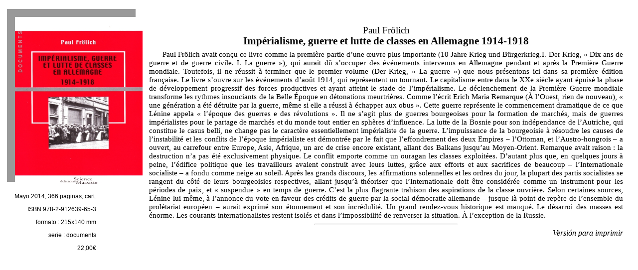

--- FILE ---
content_type: text/html; charset=UTF-8
request_url: https://www.sciencemarxiste.com/book.php?id=73&lang=es
body_size: 4860
content:
<!DOCTYPE HTML PUBLIC "-//W3C//DTD HTML 4.01//EN" "http://www.w3.org/TR/html4/strict.dtd">
<html>
<head>
<title>Éditions Science Marxiste - Livres</title>
<meta name="copyright" content="Editions Science Marxiste sarl">
<meta name="keywords" content="marxisme,communisme">
<meta http-equiv="content-type" content="text/html; charset=UTF-8">
<meta http-equiv="content-type" content="application/xhtml+xml; charset=UTF-8">
<meta http-equiv="content-style-type" content="text/css">
<link rel="icon" type="image/png" href="images/logo_esm.png" />
<link rel="stylesheet" type="text/css" media="screen" href="../esm.css"/>
<link rel="stylesheet" type="text/css" media="handheld, only screen and (max-device-width: 480px)" href="esm-handheld.css"/>
<link rel="stylesheet" type="text/css" media="print" href="../esm-print.css"/>
</head>
<body class="book-intro">
	<table>
	<tr>
	<td class="book-shadow">	<img width="256" height="341" class="book-image" src="../images/YGLA.jpg"/></td><td rowspan="2" class="book-intro"><div class="book-author">Paul Frölich</div><div class="book-title">Impérialisme, guerre et lutte de classes en Allemagne 1914-1918</div><p class="book-intro">Paul Frölich avait conçu ce livre comme la première partie d’une œuvre plus importante (10 Jahre Krieg und Bürgerkrieg.I. Der Krieg, « Dix ans de guerre et de guerre civile. I. La guerre »), qui aurait dû s’occuper des événements intervenus en Allemagne pendant et après la Première Guerre mondiale. Toutefois, il ne réussit à terminer que le premier volume (Der Krieg, « La guerre ») que nous présentons ici dans sa première édition française.
Le livre s’ouvre sur les événements d’août 1914, qui représentent un tournant.
Le capitalisme entre dans le XXe siècle ayant épuisé la phase de développement progressif des forces productives et ayant atteint le stade de l’impérialisme. Le déclenchement de la Première Guerre mondiale transforme les rythmes insouciants de la Belle Époque en détonations meurtrières. Comme l’écrit Erich Maria Remarque (À l’Ouest, rien de nouveau), « une génération a été détruite par la guerre, même si elle a réussi à échapper aux obus ». Cette guerre représente le commencement dramatique de ce que Lénine appela « l’époque des guerres e des révolutions ».
Il ne s’agit plus de guerres bourgeoises pour la formation de marchés, mais de guerres impérialistes pour le partage de marchés et du monde tout entier en sphères d’influence. La lutte de la Bosnie pour son indépendance de l’Autriche, qui constitue le casus belli, ne change pas le caractère essentiellement impérialiste de la guerre. L’impuissance de la bourgeoisie à résoudre les causes de l’instabilité et les conflits de l’époque impérialiste est démontrée par le fait que l’effondrement des deux Empires – l’Ottoman, et l’Austro-hongrois – a ouvert, au carrefour entre Europe, Asie, Afrique, un arc de crise encore existant, allant des Balkans jusqu’au Moyen-Orient.
Remarque avait raison : la destruction n’a pas été exclusivement physique. Le conflit emporte comme un ouragan les classes exploitées. D’autant plus que, en quelques jours à peine, l’édifice politique que les travailleurs avaient construit avec leurs luttes, grâce aux efforts et aux sacrifices de beaucoup – l’Internationale socialiste – a fondu comme neige au soleil. Après les grands discours, les affirmations solennelles et les ordres du jour, la plupart des partis socialistes se rangent du côté de leurs bourgeoisies respectives, allant jusqu’à théoriser que l’Internationale doit être considérée comme un instrument pour les périodes de paix, et « suspendue » en temps de guerre.
C’est la plus flagrante trahison des aspirations de la classe ouvrière. Selon certaines sources, Lénine lui-même, à l’annonce du vote en faveur des crédits de guerre par la social-démocratie allemande – jusque-là point de repère de l’ensemble du prolétariat européen – aurait exprimé son étonnement et son incrédulité. Un grand rendez-vous historique est manqué. Le désarroi des masses est énorme. Les courants internationalistes restent isolés et dans l’impossibilité de renverser la situation. À l’exception de la Russie.</p><hr class="books-list-separator">		
		<div class="print">
			<a href="#" target="_blank">
			Versión para imprimir</a>
		</div>
		<hr class="copyright">
		<div class="copyright">
		  Éditions Science Marxiste - 10, rue Lavoisier - 93100 Montreuil<br>
		  <img src="../images/email.jpg">
		</div>
		
		<tr>
			<td class="book-description">
			<div class="book-description">
		Mayo 2014, 366 paginas, cart.<br><p><span class="isbn">ISBN 978-2-912639-65-3
</span><p>formato : 215x140 mm<p><p>serie : documents<p>22,00€</div>
		</td>
		</tr>
	</table>

</body>
</html>


--- FILE ---
content_type: text/css
request_url: https://www.sciencemarxiste.com/esm.css
body_size: 1628
content:
@charset "UTF-8";

body {
	background: #F2F2F2;
	text-align: center;
}

img {
	border: none;
}

a {
	color: black;
	text-decoration: none;
}

a:hover {
	color: black;
	text-decoration: underline;
}

table#general-contents {
	width: 95%;
	height: 95vh;
}

td#top-table {
	height: 45px;
}

table.top-tabs {
	width: 100%;
	height: 45px;
}

td.top-tabs {
	border-top: 5px solid #F2F2F2;
	border-bottom: 5px solid #F2F2F2;
	border-left: 10px solid #F2F2F2;
	border-right: 10px solid #F2F2F2;
	color: white;
	background-color: #E6E6E6;
	text-align: center;
	height: 10%;
}

td.top-tabs:hover {
	border-top: 5px solid #F2F2F2;
	border-bottom: 5px solid #F2F2F2;
	border-left: 10px solid #F2F2F2;
	border-right: 10px solid #F2F2F2;
	color: black;
	background-color: #999999;
	text-align: center;
	height: 10%;
}

td.top-tabs-selected {
	border-top: 5px solid #F2F2F2;
	border-bottom: 5px solid #F2F2F2;
	border-left: 10px solid #F2F2F2;
	border-right: 10px solid #F2F2F2;
	color: black;
	background-color: #E80000;
	text-align: center;
	height: 10%;
}

td.top-tabs-fixed {
	width: 20px;
	border: 0;
	border-right: 10px solid #F2F2F2; 
	color: black;
	background-color: #F2F2F2;
	text-align: center;
	height: 10%;
}

span.top-tabs {
	font-family: Garamond, Times New Roman, serif;
	font-weight: normal;
	font-size: 16pt;
}

span.top-tabs-selected {
	font-family: Garamond, Times New Roman, serif;
	font-weight: bold;
	font-size: 16pt;
}

td.contents-cell {
	width: 70%;
	height: 90%;
	border-right: 2px solid #999999;
	border-top: none;
	border-left: none;
	border-bottom: none;
	background: #999999;
	padding: none; 
}

iframe#contents {
	width: 100%;
	height: 90%;
/*	height: 520px;*/
	border: none;
	padding: 0;
	border-style: hidden;
}

body.book-intro {
	background: white;
}

td.presentation {
	padding: 10pt; 
}

p.presentation {
	text-align: justify;
	font-family: Georgia, serif;
	font-size: 14pt;
	line-height: 17pt;
	text-indent: 20pt;
	margin-top: 1pt;
	margin-bottom: 4pt;
}

span.presentation-first-letter {
	font-size: 32pt;
	color: red;
}

div.catalogue-language {
	font-family: "Trebuchet MS", "Trebuchet", sans-serif;
	font-size: 10pt;
	font-weight: bold;
	line-height: 10pt;
	text-align: center;
	color: black; 
	margin-top: 3pt;
	margin-bottom: 6pt;
	margin-left: 5pt;
}

a.catalogue {
	color: #E80000;
	text-decoration: none;
}

a.catalogue:hover {
	color: #FF0000;
	text-decoration: underline;
}

td.catalogue-author {
	padding-right: 16pt;
	padding-bottom: 10pt; 
	vertical-alignment: top;
}

td.catalogue-book {
	padding-bottom: 10pt; 
	vertical-alignment: top; 
}

div.catalogue-author {
	font-family: "Trebuchet MS", "Trebuchet", sans-serif;
	font-size: 10pt;
	font-weight: bold;
	line-height: 10pt;
	text-align: right;
}

div.catalogue-title {
	font-family: "Trebuchet MS", "Trebuchet", sans-serif;
	font-size: 12pt;
	line-height: 13pt;
	text-align: left;
}

div.catalogue-subtitle {
	font-family: "Trebuchet MS", "Trebuchet", sans-serif;
	font-size: 10pt;
	font-style: italic;
	font-weight: normal;
	line-height: 10pt;
	text-align: left;
	margin-top: 2pt;
}

div.catalogue-lectures {
	font-family: "Trebuchet MS", "Trebuchet", sans-serif;
	font-size: 9pt;
	font-style: italic;
	line-height: 10pt;
	text-align: left;
	margin-top: 3pt;
}

span.catalogue-lectures-author {
	font-weight: bold;
}

td.catalogue-collection-title {
	padding: 8pt;
}

div.catalogue-collection-title {
	font-family: Helvetica, sans-serif;
	font-size: 14pt;
	font-weight: bold;
	line-height: 14pt;
	text-align: center;
	color: #E00000;
	margin-top: 10pt;
	margin-bottom: 4pt;
}

div.catalogue-collection-intro {
	font-family: Helvetica, sans-serif;
	font-size: 11pt;
	font-style: italic;
	line-height: 12pt;
	text-align: center;
	margin-top: 1pt;
	margin-bottom: 15pt;
}

td.contacts {
	width: 100%;
	height: 420px;
	padding: 10pt;
	vertical-align: center;
	background-color: white;
	border: 4pt solid #999999; 
}

div.contacts {
	font-family: Garamond, "Times New Roman";
	font-size: 18pt;
	text-align: center;
}

td.legal_notice {
	width: 100%;
	height: 40px;
	padding: 8pt;
	vertical-align: bottom;
	background-color: white;
	border: 4pt solid #999999; 
}

div.legal_notice {
	font-family: Garamond, "Times New Roman";
	font-size: 10pt;
	text-align: left;
}

td.liens {
	width: 100%;
	height: 520px;
	padding: 30pt;
	vertical-align: center;
	background-color: white;
	border: 4pt solid #999999; 
}

div.liens {
	font-family: Garamond, "Times New Roman";
	font-size: 18pt;
	text-align: center;
}

td.book-shadow {
	border: 0;
	border-top: 8px solid white;
	border-left: 4px solid white;
	background: #999999;
	height: 10px;
	vertical-align: top;
}

img.book-image {
	border: 0;
	position: relative;
	top: 15px;
	left: 15px;
}

td.book-intro {
	padding-left: 25px; 
	padding-right: 20px;
}

div.book-author {
	text-align: center;
	font-family: Georgia, serif;
	font-size: 14pt;
}

div.book-title {
	text-align: center;
	font-family: Georgia, serif;
	font-size: 16pt;
	line-height: 16pt;
	font-weight: bold;
	margin-bottom: 6pt;
}

div.book-subtitle {
	text-align: center;
	font-family: Georgia, serif;
	font-size: 11pt;
	line-height: 11pt;
	font-weight: bold;
	margin-top: -2pt;	
	margin-bottom: 6pt;
}

p.book-intro {
	text-align: justify;
	font-family: Georgia, serif;
	font-size: 11pt;
	text-indent: 20pt;
	margin-top: 1pt;
	margin-bottom: 2pt;
}

div.book-table_of_contents {
	text-align: left;
	font-family: Georgia, serif;
	font-size: 11pt;
	line-height: 11pt;
	margin-top: -2pt;	
	margin-bottom: 6pt;
}

p.book-table_of_contents {
	text-align: left;
	font-family: Georgia, serif;
	font-size: 11pt;
	text-indent: 20pt;
	margin-top: 1pt;
	margin-bottom: 2pt;
}

span.small-caps {
	font-size: smaller;
}

p.book-signature {
	text-align: right;
	font-family: Georgia, serif;
	font-size: 11pt;
	margin-top: 1pt;
	margin-bottom: 2pt;
}

p.author-profile {
	text-align: justify;
	font-family: Georgia, serif;
	font-style: italic;
	font-size: 10pt;
	text-indent: 20pt;
	margin-top: 12pt;
	margin-bottom: 2pt;
}

p.author-profile i {
	font-style: normal;
}

span.cite {
	font-style: italic;
	margin-right: 1pt;
	margin-left: 1pt;
}

span.cite i {
	font-style: normal;
}

span.cite:before {
}

span.cite:after {
}

span.cite-title {
	font-style: italic;
}

div.translations {
	text-align: center;
	font-family: "Trebuchet MS", Trebuchet, sans-serif;
	font-style: italic;
	font-size: 10pt;
	margin-top: 12pt;
	margin-bottom: 2pt;
}

div.print {
	font-family: Garamond, "Times New Roman", serif;
	font-style: italic;
	text-align: right;
	margin-top: 5pt;
}

td.book-description {
	padding-top: 20px;
	vertical-align: top;
}

div.book-description {
	text-align: right;
	font-family: "Trebuchet MS", Trebuchet, sans-serif;
	font-size: 9pt;
	width: 70%; 
	margin-bottom: 8pt;
}

span.isbn {
}

td.books-list-cell {
	border-top: 2px solid #999999;
	border-left: 6px solid #999999;
	border-right: 2px solid #999999;
	border-bottom: 8px solid #999999;
	background: #E6E6E6;
	width: 30%;
/*	height: 520px; */
	height: 90%;
}

iframe.books-list {
	width: 100%;
	height: 90%;
/*	height: 520px; */
	border: none;
	padding: 0;
	border-style: hidden;
}

div.books-list-language {
	font-family: "Trebuchet MS", "Trebuchet", sans-serif;
	font-size: 10pt;
	font-weight: bold;
	line-height: 10pt;
	text-align: left;
	color: #E00000; 
	margin-top: 3pt;
	margin-bottom: 6pt;
	margin-left: 5pt;
}

a.books-list:hover {
	color: #E80000;
	text-decoration: none;
}

div.books-list-author {
	font-family: "Trebuchet MS", "Trebuchet", sans-serif;
	font-weight: bold;
	font-size: 10pt;
	line-height: 10pt;
	text-align: center;
	margin-top: 1px;
	margin-bottom: 0px;
}

div.books-list-title {
	font-family: "Trebuchet MS", "Trebuchet", sans-serif;
	font-size: 12pt;
	line-height: 12pt;
	text-align: center;
	margin-top: 1px;
	margin-bottom: 12px;
}

div.books-list-subtitle {
	font-family: "Trebuchet MS", "Trebuchet", sans-serif;
	font-size: 10pt;
	font-style: italic;
	line-height: 10pt;
	text-align: center;
	margin-top: -8px;
	margin-bottom: 12px;
	margin-right: 10px;
}

div.books-list-lectures-author {
	font-family: "Trebuchet MS", "Trebuchet", sans-serif;
	font-size: 8pt;
	font-style: italic;
	font-weight: bold;
	line-height: 7pt;
	text-align: right;
	margin-top: -6px;
	margin-bottom: 0px;
	margin-right: 10px;
}

div.books-list-lectures-title {
	font-family: "Trebuchet MS", "Trebuchet", sans-serif;
	font-size: 9pt;
	font-style: italic;
	line-height: 9pt;
	text-align: right;
	margin-top: 1px;
	margin-bottom: 20pt;
	margin-right: 10px;
}

div.books-list-collection-title {
	font-family: Helvetica, sans-serif;
	font-size: 14pt;
	font-weight: bold;
	line-height: 14pt;
	text-align: center;
	margin-top: 2pt;
	margin-bottom: 4pt;
	color: #E00000;
}

div.books-list-collection-intro {
	font-family: Helvetica, sans-serif;
	font-size: 11pt;
	font-style: italic;
	line-height: 11pt;
	text-align: center;
	margin-top: 1pt;
	margin-bottom: 15pt;
}

hr.books-list-separator {
	width: 30%;
	color: #E00000;
}

table.bottom-tabs {
	width: 100%;
	height: 15%;
	border: 0;
}

td.bottom-tabs {
	border-top: 0px;
	border-right: 0px;
	border-bottom: 1px solid black;
	border-left: 1px solid black;
	background-color: #E6E6E6;
	color: white;
	text-align: center;
	height: 15%;
}

td.bottom-tabs:hover {
	border-top: 0px;
	border-left: 1px solid #black;
	border-right: 0px solid #black;
	border-bottom: 1px solid #black;
	background-color: #999999;
	color: black;
	text-align: center;
	height: 15%;
}


td.bottom-tabs-selected {
	/*	
	border: none;
	background-color: #E80000;
	*/
	border-left: 5px solid #E80000;
	border-right: 5px solid #E80000;
	border-bottom: 4px solid #E80000;
	background-color: #999999;
	color: black;
	text-align: center;
	height: 15%;
}

span.bottom-tabs {
	font-family: Garamond, Times New Roman, serif;
	font-size: 16pt;
	font-weight: normal;
}

span.bottom-tabs-selected {
	font-family: Garamond, Times New Roman, serif;
	font-size: 16pt;
	font-weight: bold;
}


td.bottom-tabs-fixed {
	border: none;
	/*
	border-left: 10px solid #F2F2F2;
	*/
	border-left: 1px solid black;
	background-color: #F2F2F2;
	text-align: center;
	padding: 2px;
}

hr.copyright {
	display: none;
}

div.copyright {
	display: none;
}

div.copyright img {
	display: none;
}

table.sort {
	width: 100%;
	height: 20px;
}

td.sorting-mode {
	border-top: 4px solid #F2F2F2;
	border-bottom: 4px solid #F2F2F2;
	border-left: 4px solid #F2F2F2;
	border-right: 4px solid #F2F2F2;
	color: black;
	background-color: #E6E6E6;
	text-align: center;
	height: 10%;
}

td.sorting-mode-selected {
	border-top: 4px solid #F2F2F2;
	border-bottom: 4px solid #F2F2F2;
	border-left: 4px solid #F2F2F2;
	border-right: 4px solid #F2F2F2;
	color: black;
	background-color: #E80000;
	text-align: center;
	height: 10%;
}

tr.sorting-mode {
	border-top: 4px solid #F2F2F2;
	border-bottom: 4px solid #F2F2F2;
	border-left: 4px solid #F2F2F2;
	border-right: 4px solid #F2F2F2;
	color: black;
	background-color: #E6E6E6;
	text-align: center;
	height: 10%;
}

tr.sorting-mode-selected {
	border-top: 4px solid #F2F2F2;
	border-bottom: 4px solid #F2F2F2;
	border-left: 4px solid #F2F2F2;
	border-right: 4px solid #F2F2F2;
	color: black;
	background-color: #E80000;
	text-align: center;
	height: 10%;
}

span.sorting-mode {
	font-family: Garamond, Times New Roman, serif;
	font-weight: normal;
	border-left: 1px;
	border-right: 1px;
	font-size: 13pt;
}

span.sorting-mode-selected {
	font-family: Garamond, Times New Roman, serif;
	font-weight: bold;
	font-size: 13pt;
	border-left: 1px;
	border-right: 1px;
}

--- FILE ---
content_type: text/css
request_url: https://www.sciencemarxiste.com/esm-handheld.css
body_size: 1461
content:
@charset "UTF-8";

body {
	background: #F2F2F2;
	text-align: center;
}

img {
	border: none;
}

a {
	color: black;
	text-decoration: none;
}

a:hover {
	color: black;
	text-decoration: underline;
}

table#general-contents {
	width: 95%;
}

table.top-tabs {
	width: 100%;
	height: 90px;
}

td.top-tabs {
	border-top: 5px solid #F2F2F2;
	border-bottom: 5px solid #F2F2F2;
	border-left: 10px solid #F2F2F2;
	border-right: 10px solid #F2F2F2;
	color: white;
	background-color: #E6E6E6;
	text-align: center;
	height: 90px;
}

td.top-tabs-selected {
	border-top: 5px solid #F2F2F2;
	border-bottom: 5px solid #F2F2F2;
	border-left: 10px solid #F2F2F2;
	border-right: 10px solid #F2F2F2;
	color: black;
	background-color: #E80000;
	text-align: center;
	height: 30%;
}

td.top-tabs-fixed {
	width: 20px;
	border: 0;
	border-right: 10px solid #F2F2F2; 
	color: black;
	background-color: #F2F2F2;
	text-align: center;
	height: 10%;
}

span.top-tabs {
	font-family: Garamond, Times New Roman, serif;
	font-weight: normal;
	font-size: 24pt;
}

span.top-tabs-selected {
	font-family: Garamond, Times New Roman, serif;
	font-weight: bold;
	font-size: 24pt;
}

td.contents-cell {
	width: 70%;
	height: 2200px;
	border-right: 2px solid #999999;
	border-top: none;
	border-left: none;
	border-bottom: none;
	background: #999999;
	padding: none; 
}

iframe#contents {
	width: 100%;
	height: 2200px;
	border: none;
	padding: 0;
	border-style: hidden;
}

body.book-intro {
	background: white;
}

td.presentation {
	padding: 10pt; 
}

p.presentation {
	text-align: justify;
	font-family: Georgia, serif;
	font-size: 18pt;
	line-height: 17pt;
	text-indent: 20pt;
	margin-top: 1pt;
	margin-bottom: 4pt;
}

span.presentation-first-letter {
	font-size: 32pt;
	color: red;
}

div.catalogue-language {
	font-family: "Trebuchet MS", "Trebuchet", sans-serif;
	font-size: 18pt;
	font-weight: bold;
	line-height: 10pt;
	text-align: center;
	color: black; 
	margin-top: 3pt;
	margin-bottom: 6pt;
	margin-left: 5pt;
}

a.catalogue {
	color: #E80000;
	text-decoration: none;
}

a.catalogue:hover {
	color: #FF0000;
	text-decoration: underline;
}

td.catalogue-author {
	padding-right: 16pt;
	padding-bottom: 12pt; 
	vertical-alignment: top;
}

td.catalogue-book {
	padding-bottom: 12pt; 
	vertical-alignment: top; 
}

div.catalogue-author {
	font-family: "Trebuchet MS", "Trebuchet", sans-serif;
	font-size: 16pt;
	font-weight: bold;
	line-height: 12pt;
	text-align: right;
}

div.catalogue-title {
	font-family: "Trebuchet MS", "Trebuchet", sans-serif;
	font-size: 16pt;
	line-height: 13pt;
	text-align: left;
}

div.catalogue-subtitle {
	font-family: "Trebuchet MS", "Trebuchet", sans-serif;
	font-size: 14pt;
	font-style: italic;
	font-weight: normal;
	line-height: 10pt;
	text-align: left;
	margin-top: 2pt;
}

div.catalogue-lectures {
	font-family: "Trebuchet MS", "Trebuchet", sans-serif;
	font-size: 12pt;
	font-style: italic;
	line-height: 12pt;
	text-align: left;
	margin-top: 3pt;
}

span.catalogue-lectures-author {
	font-weight: bold;
}

td.catalogue-collection-title {
	padding: 8pt;
}

div.catalogue-collection-title {
	font-family: Helvetica, sans-serif;
	font-size: 16pt;
	font-weight: bold;
	line-height: 16pt;
	text-align: center;
	color: #E00000;
	margin-top: 10pt;
	margin-bottom: 4pt;
}

div.catalogue-collection-intro {
	font-family: Helvetica, sans-serif;
	font-size: 12pt;
	font-style: italic;
	line-height: 12pt;
	text-align: center;
	margin-top: 1pt;
	margin-bottom: 15pt;
}

td.contacts {
	width: 100%;
	height: 420px;
	padding: 10pt;
	vertical-align: center;
	background-color: white;
	border: 4pt solid #999999; 
}

div.contacts {
	font-family: Garamond, "Times New Roman";
	font-size: 18pt;
	text-align: center;
}

td.legal_notice {
	width: 100%;
	height: 40px;
	padding: 8pt;
	vertical-align: bottom;
	background-color: white;
	border: 4pt solid #999999; 
}

div.legal_notice {
	font-family: Garamond, "Times New Roman";
	font-size: 10pt;
	text-align: left;
}

td.liens {
	width: 100%;
	height: 720px;
	padding: 30pt;
	vertical-align: center;
	background-color: white;
	border: 4pt solid #999999; 
}

div.liens {
	font-family: Garamond, "Times New Roman";
	font-size: 22pt;
	text-align: center;
}

td.book-shadow {
	border: 0;
	border-top: 8px solid white;
	border-left: 4px solid white;
	background: #999999;
	height: 10px;
	vertical-align: top;
}

img.book-image {
	border: 0;
	position: relative;
	top: 15px;
	left: 15px;
}

td.book-intro {
	padding-left: 25px; 
	padding-right: 20px;
	font-size: 18pt;
}

div.book-author {
	text-align: center;
	font-family: Georgia, serif;
	font-size: 18pt;
}

div.book-title {
	text-align: center;
	font-family: Georgia, serif;
	font-size: 20pt;
	line-height: 16pt;
	font-weight: bold;
	margin-bottom: 6pt;
}

div.book-subtitle {
	text-align: center;
	font-family: Georgia, serif;
	font-size: 14pt;
	line-height: 11pt;
	font-weight: bold;
	margin-top: -2pt;	
	margin-bottom: 6pt;
}

p.book-intro {
	text-align: justify;
	font-family: Georgia, serif;
	font-size: 16pt;
	text-indent: 20pt;
	margin-top: 1pt;
	margin-bottom: 2pt;
}

span.small-caps {
	font-size: smaller;
}

p.book-signature {
	text-align: right;
	font-family: Georgia, serif;
	font-size: 11pt;
	margin-top: 1pt;
	margin-bottom: 2pt;
}

p.author-profile {
	text-align: justify;
	font-family: Georgia, serif;
	font-style: italic;
	font-size: 10pt;
	text-indent: 20pt;
	margin-top: 12pt;
	margin-bottom: 2pt;
}

p.author-profile i {
	font-style: normal;
}

span.cite {
	font-style: italic;
	margin-right: 1pt;
	margin-left: 1pt;
}

span.cite i {
	font-style: normal;
}

span.cite:before {
}

span.cite:after {
}

span.cite-title {
	font-style: italic;
}

div.translations {
	text-align: center;
	font-family: "Trebuchet MS", Trebuchet, sans-serif;
	font-style: italic;
	font-size: 12pt;
	margin-top: 12pt;
	margin-bottom: 2pt;
}

div.print {
	font-family: Garamond, "Times New Roman", serif;
	font-style: italic;
	text-align: right;
	margin-top: 5pt;
}

td.book-description {
	padding-top: 20px;
	vertical-align: top;
}

div.book-description {
	text-align: right;
	font-family: "Trebuchet MS", Trebuchet, sans-serif;
	font-size: 12pt;
	width: 70%; 
	margin-bottom: 8pt;
}

span.isbn {
}

td.books-list-cell {
	border-top: 2px solid #999999;
	border-left: 6px solid #999999;
	border-right: 2px solid #999999;
	border-bottom: 8px solid #999999;
	background: #E6E6E6;
	width: 30%;
}

iframe.books-list {
	width: 100%;
	height: 2200px;
	border: none;
	padding: 0;
	border-style: hidden;
}

div.books-list-language {
	font-family: "Trebuchet MS", "Trebuchet", sans-serif;
	font-size: 14pt;
	font-weight: bold;
	line-height: 10pt;
	text-align: left;
	color: #E00000; 
	margin-top: 3pt;
	margin-bottom: 6pt;
	margin-left: 5pt;
}

a.books-list:hover {
	color: #E80000;
	text-decoration: none;
}

div.books-list-author {
	font-family: "Trebuchet MS", "Trebuchet", sans-serif;
	font-weight: bold;
	font-size: 18pt;
	line-height: 16pt;
	text-align: center;
	margin-top: 1px;
	margin-bottom: 0px;
}

div.books-list-title {
	font-family: "Trebuchet MS", "Trebuchet", sans-serif;
	font-size: 18pt;
	line-height: 18pt;
	text-align: center;
	margin-top: 1px;
	margin-bottom: 12px;
}

div.books-list-subtitle {
	font-family: "Trebuchet MS", "Trebuchet", sans-serif;
	font-size: 16pt;
	font-style: italic;
	line-height: 16pt;
	text-align: center;
	margin-top: -8px;
	margin-bottom: 12px;
	margin-right: 10px;
}

div.books-list-lectures-author {
	font-family: "Trebuchet MS", "Trebuchet", sans-serif;
	font-size: 12pt;
	font-style: italic;
	font-weight: bold;
	line-height: 9pt;
	text-align: right;
	margin-top: -6px;
	margin-bottom: 0px;
	margin-right: 10px;
}

div.books-list-lectures-title {
	font-family: "Trebuchet MS", "Trebuchet", sans-serif;
	font-size: 12pt;
	font-style: italic;
	line-height: 10pt;
	text-align: right;
	margin-top: 1px;
	margin-bottom: 20pt;
	margin-right: 10px;
}

div.books-list-collection-title {
	font-family: Helvetica, sans-serif;
	font-size: 14pt;
	font-weight: bold;
	line-height: 14pt;
	text-align: center;
	margin-top: 2pt;
	margin-bottom: 4pt;
	color: #E00000;
}

div.books-list-collection-intro {
	font-family: Helvetica, sans-serif;
	font-size: 11pt;
	font-style: italic;
	line-height: 11pt;
	text-align: center;
	margin-top: 1pt;
	margin-bottom: 15pt;
}

hr.books-list-separator {
	width: 30%;
	color: #E00000;
}

table.bottom-tabs {
	width: 100%;
	height: 90px;
}

td.bottom-tabs {
	border-top: 0px;
	border-right: 0px;
	border-bottom: 1px solid black;
	border-left: 1px solid black;
	background-color: #E6E6E6;
	color: white;
	text-align: center;
	height: 90px;
}

td.bottom-tabs-selected {
	/*	
	border: none;
	background-color: #E80000;
	*/
	border-left: 4px solid #E80000;
	border-right: 4px solid #E80000;
	border-bottom: 4px solid #E80000;
	background-color: #999999;
	color: black;
	text-align: center;
	height: 90px;
}

span.bottom-tabs {
	font-family: Garamond, Times New Roman, serif;
	font-size: 22pt;
	font-weight: normal;
}

span.bottom-tabs-selected {
	font-family: Garamond, Times New Roman, serif;
	font-size: 22pt;
	font-weight: bold;
}


td.bottom-tabs-fixed {
	border: none;
	border-left: 1px solid black;
	background-color: #F2F2F2;
	text-align: center;
	padding: 2px;
}

hr.copyright {
	display: none;
}

div.copyright {
	display: none;
}

div.copyright img {
	display: none;
}

label#search {
	height: 90px;
	font-size: 24pt;
}

button#button {
	height: 90px;
	font-size: 24pt;
	font-weight: bold;
}

input#search {
	height: 90px;
	font-size: 24pt;
}

--- FILE ---
content_type: text/css
request_url: https://www.sciencemarxiste.com/esm-print.css
body_size: 808
content:
@charset "UTF-8";

body {
	background: white;
	text-align: center;
}

img {
	border: none;
}

a {
	color: black;
	text-decoration: underline;
}

table#top-tabs {
	display: none;
}

body.book-intro {
	background: white;
}

td.presentation {
	padding: 10pt; 
}

p.presentation {
	text-align: justify;
	font-family: Georgia, serif;
	font-size: 14pt;
	line-height: 17pt;
	text-indent: 20pt;
	margin-top: 1pt;
	margin-bottom: 4pt;
}

span.presentation-first-letter {
	font-size: 32pt;
	color: red;
}

div.catalogue-language {
	font-family: "Trebuchet MS", "Trebuchet", sans-serif;
	font-size: 10pt;
	font-weight: bold;
	line-height: 10pt;
	text-align: center;
	color: black; 
	margin-top: 3pt;
	margin-bottom: 6pt;
	margin-left: 5pt;
}

a.catalogue {
	color: #E80000;
	text-decoration: none;
}

a.catalogue:hover {
	color: #FF0000;
	text-decoration: underline;
}

td.catalogue-author {
	padding-right: 16pt;
	padding-bottom: 10pt; 
	vertical-alignment: top;
}

td.catalogue-book {
	padding-bottom: 10pt; 
	vertical-alignment: top; 
}

td.catalogue-author {
	padding-right: 16pt;
	padding-bottom: 10pt; 
	vertical-alignment: top;
}

td.catalogue-book {
	padding-bottom: 10pt; 
	vertical-alignment: top; 
}

div.catalogue-author {
	font-family: "Trebuchet MS", "Trebuchet", sans-serif;
	font-size: 10pt;
	font-weight: bold;
	line-height: 10pt;
	text-align: right;
}

div.catalogue-title {
	font-family: "Trebuchet MS", "Trebuchet", sans-serif;
	font-size: 12pt;
	line-height: 13pt;
	text-align: left;
}

div.catalogue-subtitle {
	font-family: "Trebuchet MS", "Trebuchet", sans-serif;
	font-size: 10pt;
	font-style: italic;
	font-weight: normal;
	line-height: 10pt;
	text-align: left;
	margin-top: 2pt;
}

div.catalogue-lectures {
	font-family: "Trebuchet MS", "Trebuchet", sans-serif;
	font-size: 9pt;
	font-style: italic;
	line-height: 10pt;
	text-align: left;
	margin-top: 3pt;
}

span.catalogue-lectures-author {
	font-weight: bold;
}

td.catalogue-collection-title {
	padding: 8pt;
}

div.catalogue-collection-title {
	font-family: Helvetica, sans-serif;
	font-size: 14pt;
	font-weight: bold;
	line-height: 14pt;
	text-align: center;
	color: #E00000;
	margin-top: 10pt;
	margin-bottom: 4pt;
}

div.catalogue-collection-intro {
	font-family: Helvetica, sans-serif;
	font-size: 11pt;
	font-style: italic;
	line-height: 12pt;
	text-align: center;
	margin-top: 1pt;
	margin-bottom: 15pt;
}

td.contacts {
	width: 100%;
	height: 420px;
	padding: 30pt;
	vertical-align: center;
	background-color: white;
	border: 4pt solid #999999; 
}

div.contacts {
	font-family: Garamond, "Times New Roman";
	font-size: 18pt;
	text-align: center;
}

td.book-shadow {
	border: 0;
	background: white;
	vertical-align: top;
	height: 10pt;
}

img.book-image {
	border: 2pt solid #999999;
	width: 4cm;
}

td.book-intro {
	padding-left: 20pt; 
	padding-right: 20pt;
}

div.book-author {
	text-align: center;
	font-family: Georgia, serif;
	font-size: 14pt;
}

div.book-title {
	text-align: center;
	font-family: Georgia, serif;
	font-size: 20pt;
	line-height: 20pt;
	font-weight: bold;
	margin-bottom: 6pt;
}

div.book-subtitle {
	text-align: center;
	font-family: Georgia, serif;
	font-size: 16pt;
	line-height: 16pt;
	font-weight: bold;
	margin-top: -2pt;	
	margin-bottom: 6pt;
}

p.book-intro {
	text-align: justify;
	font-family: Georgia, serif;
	font-size: 12pt;
	line-height: 14pt;
	text-indent: 20pt;
	margin-top: 1pt;
	margin-bottom: 2pt;
}

p.book-signature {
	text-align: right;
	font-family: Georgia, serif;
	font-size: 12pt;
	margin-top: 1pt;
	margin-bottom: 2pt;
}

p.author-profile {
	text-align: justify;
	font-family: Georgia, serif;
	font-style: italic;
	font-size: 11pt;
	text-indent: 20pt;
	margin-top: 12pt;
	margin-bottom: 2pt;
}

p.author-profile i {
	font-style: normal;
}

span.cite {
	font-style: italic;
	margin-right: 2pt;
	margin-left: 2pt;
}

span.cite i {
	font-style: normal;
}

span.cite:before {
}

span.cite:after {
}

span.cite-title {
	font-style: italic;
}

div.translations {
	display: none;
}

div.print {
	display: none;
}

td.book-description {
	padding-top: 20pt;
	vertical-align: top;
}

div.book-description {
	text-align: right;
	font-family: "Trebuchet MS", Trebuchet, sans-serif;
	font-size: 10pt;
	margin-bottom: 8pt;
}

span.isbn {
}

td#books-list-cell {
	display: none;
}

table#bottom-tabs {
	display: none;
}

hr.copyright {
	margin-top: 20pt;
	width: 90%;
}

div.copyright {
	font-family: "Trebuchet MS", Trebuchet, sans-serif;
	font-size: 10pt;
	margin-top: 2pt;
	text-align: center;
}

div.copyright img {
	height: 12pt;
	vertical-align: center;
}